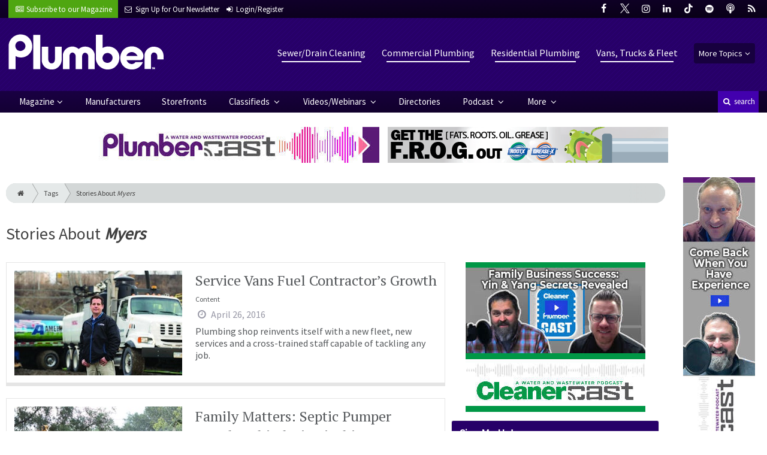

--- FILE ---
content_type: text/html; charset=utf-8
request_url: https://www.plumbermag.com/tags/myers
body_size: 6797
content:
<!DOCTYPE html>
<html xmlns="http://www.w3.org/1999/xhtml" lang="en-US" class="no-js">
<head>
	<meta charset="utf-8">
	<meta http-equiv="X-UA-Compatible" content="IE=edge">
	<meta name="viewport" content="width=device-width, initial-scale=1.0">
	<meta name="theme-color" content="#12002F">
	<link rel="shortcut icon" href="/resources/img/favicon.ico">
	
			<title>Stories About Myers | Plumber Magazine</title><meta
http-equiv="Content-Type" content="text/html; charset=utf-8" /><meta
name="referrer" content="always" /><meta
name="keywords" content="plumbing franchises, contractors, plumbing supply houses, heating, air conditioning, sewer, drain and pipeline rehabilitation products" /><meta
name="description" content="Plumber exclusively serves residential and commercial plumbing contractors and franchisees providing everything from repair work and pipe rehabilitation to…" /><link
rel="canonical" href="https://www.plumbermag.com/tags/myers" /><meta
name="geo.placename" content="Plumber" /><meta
name="dcterms.Identifier" content="https://www.plumbermag.com/tags/myers" /><meta
name="dcterms.Format" content="text/html" /><meta
name="dcterms.Relation" content="Plumber Magazine" /><meta
name="dcterms.Language" content="en" /><meta
name="dcterms.Publisher" content="Plumber Magazine" /><meta
name="dcterms.Type" content="text/html" /><meta
name="dcterms.Coverage" content="https://www.plumbermag.com/" /><meta
name="dcterms.Rights" content="Copyright &copy;2026 Plumber." /><meta
name="dcterms.Title" content="Stories About Myers" /><meta
name="dcterms.Subject" content="plumbing franchises, contractors, plumbing supply houses, heating, air conditioning, sewer, drain and pipeline rehabilitation products" /><meta
name="dcterms.Contributor" content="Plumber Magazine" /><meta
name="dcterms.Date" content="2026-01-18" /><meta
name="dcterms.Description" content="Plumber exclusively serves residential and commercial plumbing contractors and franchisees providing everything from repair work and pipe rehabilitation to…" /><meta
property="og:type" content="website" /><meta
property="og:locale" content="en_us" /><meta
property="og:url" content="https://www.plumbermag.com/tags/myers" /><meta
property="og:title" content="Exclusively Serving Plumbing Contractors and Franchisees | Plumber Magazine" /><meta
property="og:description" content="Plumber exclusively serves residential and commercial plumbing contractors and franchisees providing everything from repair work and pipe rehabilitation to water conditioning and new construction." /><meta
property="og:site_name" content="Plumber Magazine" /><link
rel="publisher" href="" /> <script type="application/ld+json">{"@context":"http://schema.org","@type":"Corporation","name":"Plumber","url":"https://www.plumbermag.com","location":{"@type":"Place","name":"Plumber","url":"https://www.plumbermag.com"}}</script> <script type="application/ld+json">{"@context":"http://schema.org","@type":"WebSite","name":"Plumber Magazine","description":"Plumber exclusively serves residential and commercial plumbing contractors and franchisees providing everything from repair work and pipe rehabilitation to water conditioning and new construction.","url":"https://www.plumbermag.com","copyrightHolder":{"@type":"Corporation","name":"Plumber","url":"https://www.plumbermag.com","location":{"@type":"Place","name":"Plumber","url":"https://www.plumbermag.com"}},"author":{"@type":"Corporation","name":"Plumber","url":"https://www.plumbermag.com","location":{"@type":"Place","name":"Plumber","url":"https://www.plumbermag.com"}},"creator":{"@type":"Organization"}}</script> <script type="application/ld+json">{"@context":"http://schema.org","@type":"Place","name":"Plumber","url":"https://www.plumbermag.com"}</script> <script type="application/ld+json">{"@context":"http://schema.org","@type":"BreadcrumbList","itemListElement":[{"@type":"ListItem","position":"1","item":{"@id":"https://www.plumbermag.com","name":"Homepage"}}]}</script> <script async src="https://www.googletagmanager.com/gtag/js?id=G-1MXWX7C6M0"></script><script>window.dataLayer=window.dataLayer||[];function gtag(){dataLayer.push(arguments);}
gtag('js',new Date());gtag('config','G-1MXWX7C6M0');</script>
		
	<link href="//fonts.googleapis.com/css?family=PT+Serif|Source+Sans+Pro&display=swap" rel="stylesheet">
	
			<link rel="stylesheet" href="https://www.plumbermag.com/cpresources/minimee/923b586b9c8f84a4becf5f870da9845df348fd41.css?d=1761834634">
		
			<!--[if !IE]><!--><script type="text/javascript">
		if (/*@cc_on!@*/false) {
			document.documentElement.className+=' js';
		}
		</script><!--<![endif]-->
		
	
	
	

<script>window.abkw='';</script>	
	<script src="https://www.google.com/recaptcha/api.js"></script>
	<script type="text/javascript">
		var recaptchaKey = '6Le1ZUQUAAAAAEtMqzetAujdaLIWY7Yu3sS-ttQu';
	</script>
</head>

<body >
		
			<header class="main">
		<nav class="top-bar clearfix">
		<div class="wrapper">
			<div class="header__signup">
				<ul>
					<li class="print">
						<a href="/order/subscription?ref=header">
							<small><i class="icon-newspaper" aria-hidden="true"></i></small>
							<span class="show">Subscribe</span> <span>to our Magazine</span>
						</a>
					</li>
					
					<li>
						<a href="/newsletter?ref=header">
							<small><i class="icon-envelope" aria-hidden="true"></i></small>
							<span>Sign Up for Our</span> <span class="show">Newsletter</span>
						</a>
					</li>
					
										<li>
													<a href="/account?ref=header">
								<small><i class="icon-login" aria-hidden="true"></i></small>
								<span class="show">Login/Register</span>
							</a>
											</li>
									</ul>
			</div>
			
				<div class="social__icons">
		<ul>
			
							<li class="facebook">
					<a href="https://facebook.com/plumbermag" title="Facebook">
						<i class="icon-facebook"></i>
					</a>
				</li>
							<li class="XTwitter">
					<a href="https://x.com/plumbermag" title="Twitter">
						<i class="icon-XTwitter"></i>
					</a>
				</li>
							<li class="instagram">
					<a href="https://instagram.com/plumber.mag" title="Instagram">
						<i class="icon-instagram"></i>
					</a>
				</li>
							<li class="linkedin">
					<a href="https://www.linkedin.com/company/plumber-magazine" title="LinkedIn">
						<i class="icon-linkedin"></i>
					</a>
				</li>
							<li class="tiktok-icon">
					<a href="https://www.tiktok.com/@plumbermag" title="TikTok">
						<i class="icon-tiktok-icon"></i>
					</a>
				</li>
							<li class="spotify">
					<a href="https://open.spotify.com/show/08aHilafYhUKPuA1ZXzVBM" title="Spotify">
						<i class="icon-spotify"></i>
					</a>
				</li>
							<li class="podcast">
					<a href="https://podcasts.apple.com/us/podcast/cleaner-msw-plumber-podcast/id1790698772" title="Apple Podcast">
						<i class="icon-podcast"></i>
					</a>
				</li>
							<li class="rss">
					<a href="/feeds/rss.rss" title="RSS">
						<i class="icon-rss"></i>
					</a>
				</li>
					</ul>
	</div>

		</div>
	</nav>
	
	<nav class="topics">
	<div class="wrapper nav-container">
		<ul class="nav">
							<li>
					<a href="https://www.plumbermag.com/information-about/sewer-drain-cleaning">
													Sewer/Drain Cleaning
											</a>
				</li>
							<li>
					<a href="https://www.plumbermag.com/information-about/commercial-plumbing">
													Commercial Plumbing
											</a>
				</li>
							<li>
					<a href="https://www.plumbermag.com/information-about/residential-plumbing">
													Residential Plumbing
											</a>
				</li>
							<li>
					<a href="https://www.plumbermag.com/information-about/vans-trucks-fleet">
													Vans, Trucks &amp; Fleet
											</a>
				</li>
						
			<li class="sub-menu-parent">
				<div class="sub-menu-parent-link more-topics">More Topics</div>
				<ul class="sub-menu sub-menu-topics">
											<li class="">
							<a href="https://www.plumbermag.com/information-about/location-leak-detection" class="sub-menu-link">
																	Location/Leak Detection
															</a>
						</li>
											<li class="">
							<a href="https://www.plumbermag.com/information-about/septic-systems" class="sub-menu-link">
																	Septic Systems
															</a>
						</li>
											<li class="">
							<a href="https://www.plumbermag.com/information-about/business-marketing-sales" class="sub-menu-link">
																	Business
															</a>
						</li>
											<li class="">
							<a href="https://www.plumbermag.com/information-about/tools" class="sub-menu-link">
																	Tools
															</a>
						</li>
											<li class="">
							<a href="https://www.plumbermag.com/information-about/hvac" class="sub-menu-link">
																	HVAC
															</a>
						</li>
											<li class="">
							<a href="https://www.plumbermag.com/information-about/fixtures-materials" class="sub-menu-link">
																	Fixtures/Materials
															</a>
						</li>
											<li class="">
							<a href="https://www.plumbermag.com/information-about/relining-rehab" class="sub-menu-link">
																	Relining/Rehab
															</a>
						</li>
											<li class="">
							<a href="https://www.plumbermag.com/information-about/tv-inspection" class="sub-menu-link">
																	TV Inspection
															</a>
						</li>
											<li class="">
							<a href="https://www.plumbermag.com/information-about/water-well-systems" class="sub-menu-link">
																	Water/Well Systems
															</a>
						</li>
											<li class="">
							<a href="https://www.plumbermag.com/information-about/safety" class="sub-menu-link">
																	Safety
															</a>
						</li>
											<li class="">
							<a href="https://www.plumbermag.com/information-about/education-training" class="sub-menu-link">
																	Education/Training
															</a>
						</li>
											<li class="">
							<a href="https://www.plumbermag.com/information-about/general" class="sub-menu-link">
																	General
															</a>
						</li>
											<li class="">
							<a href="https://www.plumbermag.com/information-about/weq-fair" class="sub-menu-link">
																	WEQ Fair
															</a>
						</li>
											<li class="">
							<a href="https://www.plumbermag.com/information-about/expo" class="sub-menu-link">
																	WWETT Show
															</a>
						</li>
									</ul>
			</li>
		</ul>
	</div>
</nav>	
	<div class="wrapper__logo">
		<h1 class="logo">
			<a href="/"></a>
		</h1>
	</div>
		
	<nav class="site clearfix">
	<div class="wrapper">
		<a href="#" id="nav__mobile-btn">
			<span class="menu-icon"></span>
			Menu
		</a>
		<a href="#" id="nav__search-btn">
			<i class="icon-search"></i>
			search
		</a>
	
		<div class="nav-container">
			<ul class="nav">
				<li class="sub-menu-parent">
					<a href="/magazine" class="sub-menu-parent-link secondary-nav no-bg">Magazine</a>
					
					<ul class="sub-menu sub-menu-secondary-nav sub-menu-magazine">
													<li>
								<div class="header__issue-cover">
									<a href="https://www.plumbermag.com/magazine/2026/01" class="sub-menu-link">
										<h3 class="u__text-center">January 2026</h3>
										
																														<img src="https://cole-plumbermag.imgix.net/https%3A%2F%2Fwww.plumbermag.com%2Fuploads%2Fissues%2F2601-PLUCover.jpg?fit=clip&amp;h=200&amp;ixlib=php-1.1.0&amp;q=75&amp;s=44244ba379897fa382bdd89486bec19c" alt="January 2026">
										
									</a>
								</div>
							</li>
							
							<li>
								<a href="https://www.plumbermag.com/magazine/2026/01" class="sub-menu-link">
									Current Issue
								</a>
							</li>
							
							<li>
								<a href="/magazine/archive" class="sub-menu-link">
									Past Issues
								</a>
							</li>
							
							<li>
								<a href="/ezine/2026/01" class="sub-menu-link">
									Current E-Zine
								</a>
							</li>
							
							<li>
								<a href="/ezine" class="sub-menu-link">
									E-Zine Archive
								</a>
							</li>
												
						<li>
							<a href="/order/subscription?ref=navigation" class="sub-menu-link subscribe">Subscribe</a>
						</li>
					</ul>
				</li>

															<li>
							<a href="https://www.plumbermag.com/manufacturers" title="Find Manufacturers &amp; Dealers">
								Manufacturers
							</a>
						</li>
										
															<li>
							<a href="https://www.plumbermag.com/storefront" title="">
								Storefronts
							</a>
						</li>
										
															<li class="sub-menu-parent">
							<a href="https://www.plumbermag.com/classifieds" title="Classified Ads/Equipment for Sale" class="sub-menu-parent-link secondary-nav no-bg">
								Classifieds
							</a>
							<ul class="sub-menu sub-menu-secondary-nav">
																	<li>
										<a href="https://www.plumbermag.com/classifieds" class="sub-menu-link ">
											View Classifieds
										</a>
									</li>
																	<li>
										<a href="https://www.plumbermag.com/classifieds/place-ad" class="sub-menu-link placeAd">
											Place a Classified
										</a>
									</li>
															</ul>
						</li>
										
															<li class="sub-menu-parent">
							<a href="https://www.plumbermag.com/video" title="Videos/Webinars" class="sub-menu-parent-link secondary-nav no-bg">
								Videos/Webinars
							</a>
							<ul class="sub-menu sub-menu-secondary-nav">
																	<li>
										<a href="https://www.plumbermag.com/video" class="sub-menu-link ">
											View All Videos
										</a>
									</li>
																	<li>
										<a href="https://www.plumbermag.com/webinar" class="sub-menu-link ">
											Webinars
										</a>
									</li>
															</ul>
						</li>
										
															<li>
							<a href="https://www.plumbermag.com/equipment" title="">
								Directories
							</a>
						</li>
										
															<li class="sub-menu-parent">
							<a href="https://www.plumbermag.com/podcast" title="Podcast" class="sub-menu-parent-link secondary-nav no-bg">
								Podcast
							</a>
							<ul class="sub-menu sub-menu-secondary-nav">
																	<li>
										<a href="https://www.plumbermag.com/podcast" class="sub-menu-link ">
											Tune In to the Podcast
										</a>
									</li>
																	<li>
										<a href="https://www.plumbermag.com/podcast-form" class="sub-menu-link ">
											Be a Podcast Guest
										</a>
									</li>
															</ul>
						</li>
										
															<li class="sub-menu-parent">
							<a href="https://www.plumbermag.com/#" title="" class="sub-menu-parent-link secondary-nav no-bg">
								More
							</a>
							<ul class="sub-menu sub-menu-secondary-nav">
																	<li>
										<a href="https://www.plumbermag.com/whitepapers" class="sub-menu-link ">
											White Papers/Case Studies
										</a>
									</li>
																	<li>
										<a href="https://www.plumbermag.com/information-about/expo" class="sub-menu-link ">
											WWETT Show
										</a>
									</li>
																	<li>
										<a href="https://www.plumbermag.com/enews" class="sub-menu-link ">
											E-News Archive
										</a>
									</li>
															</ul>
						</li>
										
							</ul>
		</div>
	
		<div class="header__search-container">
			<form action="https://www.plumbermag.com/search/results" class="form__search">
				<div class="input-wrapper">
					<input type="search" name="q" class="header__search-input zone" data-zone="search" placeholder="Search...">
				</div>
				<button type="submit" class="header__search-submit icon-search"></button>
			</form>
			
			<a href="/search" class="header__advanced-search">Advanced</a>
		</div>
	</div>
</nav></header>	
	
		<div class="zone" data-zone="banner"></div>
	

		<main id="main" class="wrapper wrapper__home  container-fluid" role="main">
		<div class="row">
			<section class="content-grid-main  zone-wrapper zone-main">
					<header class="tag__header">
					<div class="breadcrumb"><a href="/"><i class="icon-home"></i></a><a href="/tags">Tags</a><a href="/tags/myers">Stories About <em>Myers</em></a></div>	
	
	<h1 class="title">
		<span class="font-weight__normal">Stories About</span>
		<em>Myers</em>
	</h1>
</header>	
	<section class="main__wrapper main__tag  col-xs-12  col-lg-8">
		<div class="row">
																		
		<div class="content  content__row-single  editorial  col-sm-12">
			<a href="https://www.plumbermag.com/how-to-articles/detection_drain_leak_ridgid/service_vans_fuel_contractors_growth" title="Service Vans Fuel Contractor’s Growth">
				<div class="row">
										<div class="col-sm-5">
													
						<img
							src="https://cole-plumbermag.imgix.net/https%3A%2F%2Fwww.plumbermag.com%2Fuploads%2Fimages%2Fbacklundplumbing2-2.jpg?crop=focalpoint&amp;fit=crop&amp;fp-x=0.5&amp;fp-y=0.5&amp;h=175&amp;ixlib=php-1.1.0&amp;q=75&amp;w=280&amp;s=80aaa63fc36ec37a74b1d06be7f67b5b"
							alt="Service Vans Fuel Contractor’s Growth"
						>
					</div>
										
					<div class="col-sm-7 ">
						<div class="title">
							Service Vans Fuel Contractor’s Growth
						</div>
						
												
													<div class="text  text__small">
								Content
							</div>
						
						<div class="date">
							<i class="icon-clock-o"></i>
							April 26, 2016
						</div>
						
													<div class="text">
								Plumbing shop reinvents itself with a new fleet, new services and a cross-trained staff capable of tackling any job.
							</div>
											</div>
				</div>
			</a>
			
					</div>
												
		<div class="content  content__row-single  editorial  col-sm-12">
			<a href="https://www.plumbermag.com/how-to-articles/service_business_location_marketing/family_matters_septic_pumper_stands_behind_his_kinship" title="Family Matters: Septic Pumper Stands Behind His Kinship">
				<div class="row">
										<div class="col-sm-5">
													
						<img
							src="https://cole-plumbermag.imgix.net/https%3A%2F%2Fwww.plumbermag.com%2Fuploads%2Fimages%2Fjaycaruso5.jpg?crop=focalpoint&amp;fit=crop&amp;fp-x=0.5&amp;fp-y=0.5&amp;h=175&amp;ixlib=php-1.1.0&amp;q=75&amp;w=280&amp;s=721afbe977c0d0d0a0198f967d4aea84"
							alt="Family Matters: Septic Pumper Stands Behind His Kinship"
						>
					</div>
										
					<div class="col-sm-7 ">
						<div class="title">
							Family Matters: Septic Pumper Stands Behind His Kinship
						</div>
						
												
													<div class="text  text__small">
								Content
							</div>
						
						<div class="date">
							<i class="icon-clock-o"></i>
							January 01, 2014
						</div>
						
													<div class="text">
								The most important asset Turner’s Septic Service offers customers is the family name that stands behind its work.
							</div>
											</div>
				</div>
			</a>
			
					</div>
												
		<div class="content  content__row-single  editorial  col-sm-12">
			<a href="https://www.plumbermag.com/how-to-articles/pumps_septic_systems_orenco/yes_we_have_bananas" title="Yes, We Have Bananas!">
				<div class="row">
										<div class="col-sm-5">
													
						<img
							src="https://cole-plumbermag.imgix.net/https%3A%2F%2Fwww.plumbermag.com%2Fuploads%2Fimages%2Fanoxic.jpg?crop=focalpoint&amp;fit=crop&amp;fp-x=0.5&amp;fp-y=0.5&amp;h=175&amp;ixlib=php-1.1.0&amp;q=75&amp;w=280&amp;s=cdad37f9c1efd1cf8a53d8a5dc86b373"
							alt="Yes, We Have Bananas!"
						>
					</div>
										
					<div class="col-sm-7 ">
						<div class="title">
							Yes, We Have Bananas!
						</div>
						
												
													<div class="text  text__small">
								Content
							</div>
						
						<div class="date">
							<i class="icon-clock-o"></i>
							March 05, 2013
						</div>
						
													<div class="text">
								A school for environmental education practices what it preaches with a treatment system that feeds tropical plants before discharging to the soil.
							</div>
											</div>
				</div>
			</a>
			
					</div>
												
		<div class="content  content__row-single  editorial  col-sm-12">
			<a href="https://www.plumbermag.com/how-to-articles/drain_sewer_components_onsite/high-class_subdivision_calls_for_high-end_septic_installation" title="High-Class Subdivision Calls for High-End Septic Installation">
				<div class="row">
										<div class="col-sm-5">
													
						<img
							src="https://cole-plumbermag.imgix.net/https%3A%2F%2Fwww.plumbermag.com%2Fuploads%2Fimages%2Ftenn_subdivision_1.jpg?crop=focalpoint&amp;fit=crop&amp;fp-x=0.5&amp;fp-y=0.5&amp;h=175&amp;ixlib=php-1.1.0&amp;q=75&amp;w=280&amp;s=970fa6eb3d2a1b0e995f4cdf8795ab33"
							alt="High-Class Subdivision Calls for High-End Septic Installation"
						>
					</div>
										
					<div class="col-sm-7 ">
						<div class="title">
							High-Class Subdivision Calls for High-End Septic Installation
						</div>
						
												
													<div class="text  text__small">
								Content
							</div>
						
						<div class="date">
							<i class="icon-clock-o"></i>
							January 04, 2013
						</div>
						
													<div class="text">
								A STEP system with trickling biofilter serves a high-end lakefront subdivision on a site with substantial change in elevation.
							</div>
											</div>
				</div>
			</a>
			
					</div>
		
				
	<nav aria-label="Page navigation">
		<ul class="pagination pagination-lg">
						
									
						<li class="page-item active">
				<a href="#" class="page-link">1</a>
			</li>
			
						
					</ul>
	</nav>
		</div>
	</section> <!-- /main__tag -->
				
				
				

										<aside class="aside__content  col-xs-12  col-lg-4">
						<div class="zone" data-zone="boombox"></div>
						
						<div class="card card-inverse">
	<h3 class="card-header card-custom-primary">Sign Me Up!</h3>
	<div class="card-block">
		<div class="u__margin-bottom">
			Join your colleagues who already get great content delivered right to their inbox.
		</div>
		
		<a href="/newsletter?ref=sidebar" class="btn btn__primary btn__block btn__bold btn__large btn__text-white  u__text-center">
			<h3 class="m-0">Sign up Digital!</h3>
		</a>
		
		<hr>
		
		<div class="u__margin-bottom">
			If you don't want to bring your iPad into the bathroom, we can send you a magazine subscription for free!
		</div>
		
		<a href="/order/subscription?ref=sidebar" class="btn btn__danger btn__block btn__bold btn__large btn__text-white  u__text-center">
			<h3 class="m-0">Subscribe to Print!</h3>
		</a>
	</div>
</div>						
							<h3 class="header__aside">
		Latest <span>Posts</span>
	</h3>

					<div class="article  editorial">
			<a href="https://www.plumbermag.com/how-to-articles/association-nassco-of-training/nassco-celebrates-50-years" title="NASSCO Celebrates 50 Years">
				<span class="title">
					NASSCO Celebrates 50 Years
				</span>
				
				<span class="date">
					<i class="icon-clock-o"></i>
						January 15, 2026

				</span>
			</a>
		</div>
			<div class="article  editorial">
			<a href="https://www.plumbermag.com/how-to-articles/artificial-ai-strategy-employee/bridging-the-ai-knowledge-gap-when-employee-adoption-outpaces-company-policy" title="Bridging the AI Knowledge Gap: When Employee Adoption Outpaces Company Policy">
				<span class="title">
					Bridging the AI Knowledge Gap: When Employee Adoption Outpaces Company Policy
				</span>
				
				<span class="date">
					<i class="icon-clock-o"></i>
						January 14, 2026

				</span>
			</a>
		</div>
			<div class="article  editorial">
			<a href="https://www.plumbermag.com/how-to-articles/jobber-education-training/keynote-speakers-announced-for-jobber-summit-2026" title="Keynote Speakers Announced for Jobber Summit 2026">
				<span class="title">
					Keynote Speakers Announced for Jobber Summit 2026
				</span>
				
				<span class="date">
					<i class="icon-clock-o"></i>
						January 13, 2026

				</span>
			</a>
		</div>
						</aside> <!-- /aside__content -->
				
			</section>
			
							<aside class="content-grid-sky  zone-wrapper zone-sky">
					<div class="zone" data-zone="skyscraper"></div>
				</aside>
					</div>
	</main>
	
	<div class="zone">
		<div class="banner-bottom" data-set="banner-2"></div>
	</div>	

		<footer class="main">
		
		<div class="wrapper  container-fluid">
			<div class="row">
							</div>
		</div>
		
		
<nav class="footer__sections">
	<div class="wrapper  container-fluid">
		<div class="row">
			<div class="footer__column  col-sm-6 col-md-3 col-lg-3">
				<h3 class="header__footer">
					Plumber
				</h3>
		
				<ul>
											<li>
							<a href="https://www.plumbermag.com/contact" title="">
								Contact Us
							</a>
						</li>
											<li>
							<a href="https://www.plumbermag.com/suggestions" title="">
								Suggestions
							</a>
						</li>
											<li>
							<a href="https://www.plumbermag.com/newsletter" title="Sign up for our newsletter">
								Newsletter
							</a>
						</li>
											<li>
							<a href="https://www.plumbermag.com/media-kit" title="Download our Media Kit for Advertisement Specs &amp; Pricing">
								Media Kit &amp; Advertising
							</a>
						</li>
											<li>
							<a href="https://www.plumbermag.com/alerts" title="Sign up for our content alerts">
								Email Alerts
							</a>
						</li>
											<li>
							<a href="https://www.plumbermag.com/magazine/current" title="">
								Current Issue
							</a>
						</li>
											<li>
							<a href="https://www.plumbermag.com/magazine/archive" title="">
								Past Issues
							</a>
						</li>
											<li>
							<a href="https://www.plumbermag.com/buyers-guide" title="">
								Annual Buyer&#039;s Guide
							</a>
						</li>
											<li>
							<a href="https://www.plumbermag.com/enews" title="">
								E-News Archive
							</a>
						</li>
											<li>
							<a href="https://www.plumbermag.com/dirty-drops" title="">
								Dirty Drops
							</a>
						</li>
									</ul>
				
				<br>
					<div class="list-inline">
		<ul>
						<li>Social</li>
			
							<li class="facebook">
					<a href="https://facebook.com/plumbermag" title="Facebook">
						<i class="icon-facebook"></i>
					</a>
				</li>
							<li class="XTwitter">
					<a href="https://x.com/plumbermag" title="Twitter">
						<i class="icon-XTwitter"></i>
					</a>
				</li>
							<li class="instagram">
					<a href="https://instagram.com/plumber.mag" title="Instagram">
						<i class="icon-instagram"></i>
					</a>
				</li>
							<li class="linkedin">
					<a href="https://www.linkedin.com/company/plumber-magazine" title="LinkedIn">
						<i class="icon-linkedin"></i>
					</a>
				</li>
							<li class="tiktok-icon">
					<a href="https://www.tiktok.com/@plumbermag" title="TikTok">
						<i class="icon-tiktok-icon"></i>
					</a>
				</li>
							<li class="spotify">
					<a href="https://open.spotify.com/show/08aHilafYhUKPuA1ZXzVBM" title="Spotify">
						<i class="icon-spotify"></i>
					</a>
				</li>
							<li class="podcast">
					<a href="https://podcasts.apple.com/us/podcast/cleaner-msw-plumber-podcast/id1790698772" title="Apple Podcast">
						<i class="icon-podcast"></i>
					</a>
				</li>
							<li class="rss">
					<a href="/feeds/rss.rss" title="RSS">
						<i class="icon-rss"></i>
					</a>
				</li>
					</ul>
	</div>

			</div>
	
			<div class="footer__column  col-sm-6 col-md-3 col-lg-3">
				<h3 class="header__footer">
					Sections
				</h3>
		
				<ul>
											<li><a href="https://www.plumbermag.com/information-about/sewer-drain-cleaning">Sewer/Drain Cleaning</a></li>
											<li><a href="https://www.plumbermag.com/information-about/commercial-plumbing">Commercial Plumbing</a></li>
											<li><a href="https://www.plumbermag.com/information-about/residential-plumbing">Residential Plumbing</a></li>
											<li><a href="https://www.plumbermag.com/information-about/vans-trucks-fleet">Vans, Trucks &amp; Fleet</a></li>
									</ul>
				
				<hr>
				
				<ul>
												
							<li>
								<a href="https://www.plumbermag.com/manufacturers" title="Find Manufacturers &amp;amp; Dealers">
									Manufacturers
								</a>
							</li>
																		
							<li>
								<a href="https://www.plumbermag.com/storefront" title="">
									Storefronts
								</a>
							</li>
																		
							<li>
								<a href="https://www.plumbermag.com/classifieds" title="Classified Ads/Equipment for Sale">
									Classifieds
								</a>
							</li>
																		
							<li>
								<a href="https://www.plumbermag.com/video" title="Videos/Webinars">
									Videos/Webinars
								</a>
							</li>
																		
							<li>
								<a href="https://www.plumbermag.com/equipment" title="">
									Directories
								</a>
							</li>
																		
							<li>
								<a href="https://www.plumbermag.com/podcast" title="Podcast">
									Podcast
								</a>
							</li>
																										</ul>
			</div>
	
			<div class="footer__column  col-sm-6 col-md-3 col-lg-3">
				<h3 class="header__footer">
					Trending
				</h3>
				
														<ul>
													<li>
								<a href="/tags/small-business">
									Small Business
								</a>
							</li>
													<li>
								<a href="/tags/residential-plumbing">
									Residential Plumbing
								</a>
							</li>
													<li>
								<a href="/tags/drain-cleaning">
									Drain Cleaning
								</a>
							</li>
													<li>
								<a href="/tags/featured">
									Featured
								</a>
							</li>
													<li>
								<a href="/tags/business-strategy">
									Business Strategy
								</a>
							</li>
													<li>
								<a href="/tags/plumbing">
									Plumbing
								</a>
							</li>
													<li>
								<a href="/tags/ridgid">
									RIDGID
								</a>
							</li>
													<li>
								<a href="/tags/general-pipe-cleaners-div-of-general-wire-spring">
									General Pipe Cleaners, div. of General Wire Spring
								</a>
							</li>
													<li>
								<a href="/tags/commercial-plumbing">
									Commercial Plumbing
								</a>
							</li>
													<li>
								<a href="/tags/employee">
									Employee
								</a>
							</li>
											</ul>
							</div>
	
			<div class="footer__column  col-sm-6 col-md-3 col-lg-3">
				<h3 class="header__footer">
					Publications &amp; Trade Shows
				</h3>
		
				<ul>
																		<li><a href="http://www.cleaner.com?ref=plumber">cleaner.com</a></li>
													<li><a href="http://www.digdifferent.com?ref=plumber">digdifferent.com</a></li>
													<li><a href="http://www.mswmag.com?ref=plumber">mswmag.com</a></li>
													<li><a href="http://www.onsiteinstaller.com?ref=plumber">onsiteinstaller.com</a></li>
													<li><a href="http://www.promonthly.com?ref=plumber">promonthly.com</a></li>
													<li><a href="http://www.pumper.com?ref=plumber">pumper.com</a></li>
													<li><a href="http://www.pumpertrader.com?ref=plumber">pumpertrader.com</a></li>
													<li><a href="http://www.tpomag.com?ref=plumber">tpomag.com</a></li>
													<li><a target="_blank" href="https://www.wwettshow.com/">WWETT Show</a></li>
									</ul>
			</div>
		</div>
	</div>
</nav>
<div class="footer__information">
	<div class="wrapper	">
		<h2 class="cole-logo"><a href="http://www.colepublishing.com/"></a></h2>
		<div class="copyright">
			&copy; 2026 Plumber All Rights Reserved
			| <a href="/privacy">Privacy Policy</a>
			| <a href="/terms-of-service">Terms of Service</a>
		</div>
	</div>
</div>


		
	</footer>
	
		<div class="modal__intent-container"></div>
	
			<script type="text/javascript">
			var csrfTokenName = "CRAFT_CSRF_TOKEN";
			var csrfTokenValue = "zMC8Mpycae_qYlfgz1cLBEzTYy4qaraBoBbTuh0U";
		</script>
		<script src="//ajax.googleapis.com/ajax/libs/jquery/2.2.2/jquery.min.js"></script>
		<script>window.jQuery || document.write('<script src="/resources/js/vendor/jquery-2.2.2.min.js"><\/script>')</script>
		
				<script src="https://www.plumbermag.com/cpresources/minimee/53b04e33232e510c6641456c532a66642d583fb9.js?d=1761834634"></script>
		
			
	
</body>
</html>
